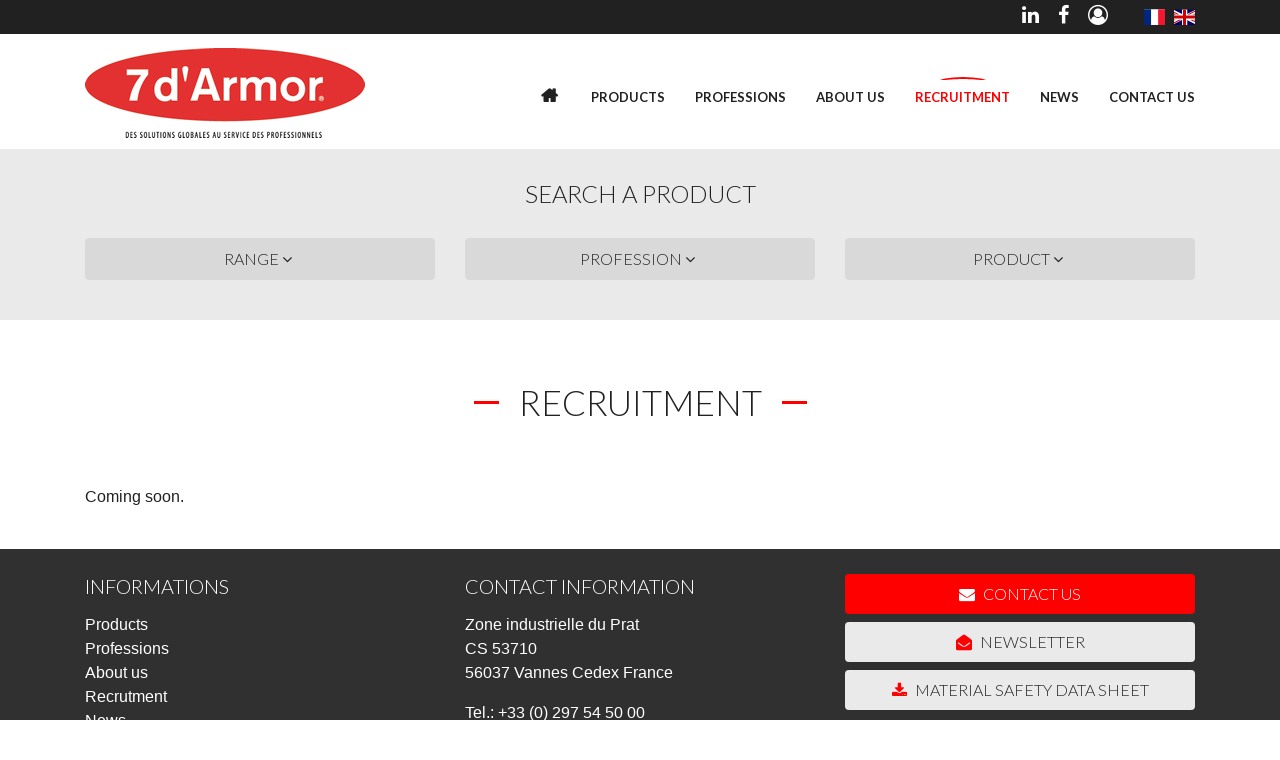

--- FILE ---
content_type: text/html; charset=utf-8
request_url: https://www.7darmor.fr/recruitment.html
body_size: 5843
content:
<!DOCTYPE html>
<html lang="en" >
<head>
<!-- Google Tag Manager -->
<script>(function(w,d,s,l,i){w[l]=w[l]||[];w[l].push({'gtm.start':new Date().getTime(),event:'gtm.js'});var f=d.getElementsByTagName(s)[0],j=d.createElement(s),dl=l!='dataLayer'?'&l='+l:'';j.async=!0;j.src='https://www.googletagmanager.com/gtm.js?id='+i+dl;f.parentNode.insertBefore(j,f)})(window,document,'script','dataLayer','GTM-KQWCJ7L')</script>
<!-- End Google Tag Manager -->
<script type='application/ld+json'>
    {
      "@context": "http://www.schema.org",
      "@type": "Organization",
      "name": "7 d'Armor",
      "url": "http://www.7darmor.fr",
      "logo": "http://7darmor.fr/files/theme_files/img/logo-7darmor.png",
      "description": "Le spécialiste des solutions de maintenance des professionnels",
      "address": {
        "@type": "PostalAddress",
        "streetAddress": "ZI du Prat ",
        "postOfficeBoxNumber": "CS 53710",
        "addressLocality": "Vannes",
        "postalCode": "56037 ",
        "addressCountry": "France"
      },
      "telephone": "+33297545000"
    }
  </script>
<meta charset="utf-8">
<title>
Recruitment  </title>
<base href="https://www.7darmor.fr/">
<meta name="robots" content="index,follow">
<meta name="description" content="Join a dynamic company.">
<meta name="keywords" content="">
<meta name="generator" content="Contao Open Source CMS">
<meta name="theme-color" content="#22BBEA">
<link rel="icon" type="image/x-icon" href="/files/theme_files/img/favicon.ico" />
<meta property="og:url" content="https://www.7darmor.fr/recruitment.html" />
<meta property="og:site_name" content="7 d'Armor" />
<meta property="og:type" content="website" />
<meta property="og:title" content="Recruitment" />
<meta property="og:description" content="Join a dynamic company." />
<meta property="og:image" content="https://www.7darmor.fr/files/images/actualites/2018 ACTU/Hydraulique2.jpg" />
<meta property="og:image:type" content="image/jpeg" />
<meta property="og:image:width" content="1617" />
<meta property="og:image:height" content="1080" />
<link rel="canonical" href="https://www.7darmor.fr/recruitment.html">
<link rel="alternate" hreflang="fr" href="https://www.7darmor.fr/recrutement.html">
<link rel="alternate" hreflang="en" href="https://www.7darmor.fr/recruitment.html">
<meta name="viewport" content="width=device-width, initial-scale=1, maximum-scale=1">
<link rel="stylesheet" href="https://fonts.googleapis.com/css?family=Lato:300,300i,400,400i,700,700i">
<link rel="stylesheet" href="system/modules/cookiebar/assets/cookiebar.min.css">
<link rel="stylesheet" href="assets/css/3e7f8e5b8f57.css">
<!--[if lt IE 9]><script src="assets/html5shiv/3.7.2/html5shiv-printshiv.js"></script><![endif]-->
<style>.acceptation-field>span{display:flex;align-items:baseline;gap:10px}</style>
</head>
<body class="mac chrome webkit ch131">
<!-- Google Tag Manager (noscript) -->
<noscript><iframe src="https://www.googletagmanager.com/ns.html?id=GTM-KQWCJ7L"
height="0" width="0" style="display:none;visibility:hidden"></iframe></noscript>
<!-- End Google Tag Manager (noscript) -->
<header id="navbar-main">
<div class="header-top">
<div class="container">
<!-- indexer::stop -->
<nav class="mod_changelanguage pull-right block">
<a href="recrutement.html" title="Recrutement" class="flag-icon flag-icon-fr lang-change lang-fr first" hreflang="fr" lang="fr"></a>
<a href="recruitment.html" title="Recruitment" class="flag-icon flag-icon-gb lang-change lang-en active last" hreflang="en" lang="en"></a>
</nav>
<!-- indexer::continue -->
<p class="text-right">
<a href="https://fr.linkedin.com/company/7-d-armor-groupe" title="Linked In" target="_blank"><i class="fa fa-linkedin" aria-hidden="true"></i></a>
<a href="https://www.facebook.com/7dArmor-261638124287028" title="Facebook" target="_blank"><i class="fa fa-facebook" aria-hidden="true"></i></a>
<a href="member-area.html" title="Member's area" ><i class="fa fa-user-circle-o" aria-hidden="true"></i></a>
</p>
</div>
</div>
<div class="container header-nav">
<nav class="navbar navbar-toggleable-md">
<button class="navbar-toggler navbar-toggler-right" type="button" data-toggle="collapse" data-target="#navbarSupportedContent" aria-controls="navbarSupportedContent" aria-expanded="false" aria-label="Toggle navigation">
<span class="navbar-toggler-icon"></span>
</button>
<a class="navbar-brand" href="/"><img src="/files/theme_files/img/logo-7darmor-2019.png" alt="7 d'Armor" /></a>
<!-- indexer::stop -->
<nav class="mod_navigation collapse navbar-collapse justify-content-end block" id="navbarSupportedContent">
<a href="recruitment.html#skipNavigation2" class="invisible">Skip navigation</a>
<ul class="nav navbar-nav">
<li class="homepage sibling first">
<a href="home.html" title="7 d'Armor | Specialist in technical maintenance, hygiene and surface treatment products" class="nav-link">Home</a>
</li>
<li class="sibling">
<a href="products.html" title="Best technical maintenance, hygiene and surface treatment products |7 d'Armor" class="nav-link">Products</a>
</li>
<li class="sibling">
<a href="professions.html" title="Technical maintenance, hygiene and surface treatment products for all industries |7 d'Armor" class="nav-link">Professions</a>
</li>
<li class="sibling">
<a href="about-us.html" title="About 7 d'Armor" class="nav-link">About us</a>
</li>
<li class="active">
<a href="recruitment.html" title="Recruitment" class="nav-link">Recruitment</a>
</li>
<li class="sibling">
<a href="news_list.html" title="News | 7 d'Armor" class="nav-link">News</a>
</li>
<li class="sibling last">
<a href="contact-us.html" title="Contact 7 d'Armor" class="nav-link">Contact us</a>
</li>
</ul>
<a id="skipNavigation2" class="invisible">&nbsp;</a>
</nav>
<!-- indexer::continue -->
</nav>
</div>
</header>
<div id="wrapper">
<section id="searchengine">
<div class="container">
<form method="POST" action="" name="search_activities">
<input type="hidden" name="FORM_SUBMIT" value="" />
<input type="hidden" name="REQUEST_TOKEN" value="c2b783f6fb7e1fd28f7fc518961d3bcc" />
<input type="hidden" name="provenance" value="recherche" />
<p class="text-center search-title">Search a product</p>
<div class="row">
<div class="col-sm-4"><button class="btn btn-search btn-block" aria-expanded="false" data-toggle="collapse" data-target="#gamme">Range <i class="fa fa-angle-down" aria-hidden="true"></i></button></div>
<div class="col-sm-4"><button class="btn btn-search btn-block" aria-expanded="false" data-toggle="collapse" data-target="#metier">Profession <i class="fa fa-angle-down" aria-hidden="true"></i></button></div>
<div class="col-sm-4"><button class="btn btn-search btn-block" aria-expanded="false" data-toggle="collapse" data-target="#keywords">Product <i class="fa fa-angle-down" aria-hidden="true"></i></button></div>
</div>
<div id="gamme" class="form-pane collapse">
<div class="row">
<div class="col-md-5">
<div class="form-group">
<label for="exampleSelect1">Range</label>
<select class="form-control form-parent" id="range" name="range">
<option value="-">Select</option>
<option value="14">
ABSORBENTS                                </option>
<option value="17">
CONSTRUCTION                                </option>
<option value="27">
DRAINS AND WATER TREATMENT                                </option>
<option value="20">
ECO-FRIENDLY                                </option>
<option value="16">
GREASE TRAYS & SANITARY FACILITIES                                </option>
<option value="23">
GREASES & LUBRICANTS                                </option>
<option value="18">
INDUSTRIAL DEGREASERS                                </option>
<option value="28">
ODOUR TREATMENT                                </option>
<option value="26">
PAINTS & COATINGS                                </option>
<option value="138">
PERSONAL HYGIENE                                </option>
<option value="29">
SPECIFIC TREATMENTS                                </option>
<option value="67">
STRIPPER                                </option>
<option value="21">
SURFACE & EQUIPMENT MAINTENANCE                                </option>
<option value="15">
TRANSPORT & BODYWORK                                </option>
</select>
</div>
</div>
<div class="col-md-5">
<div class="form-group">
<label for="exampleSelect1">Sub-range</label>
<select class="form-control childrange" id="childrange" name="childrange">
</select>
</div>
</div>
<div class="col-md-2">
<div class="form-group">
<button class="btn btn-default btn-block" type="submit">Search</button>
</div>
</div>
</div>
</div>
<div id="metier" class="form-pane collapse">
<div class="row">
<div class="col-md-5">
<div class="form-group">
<label for="exampleSelect1">Business sector</label>
<select class="form-control form-parent" id="jobs" name="jobs">
<option value="-">Select</option>
<option value="14">
AGRI-FOOD INDUSTRY                                </option>
<option value="17">
AGRICULTURE                                </option>
<option value="16">
CONSTRUCTION                                </option>
<option value="11">
FOOD SECTOR                                </option>
<option value="10">
HEALTH & SOCIAL SECTOR                                </option>
<option value="13">
INDUSTRY                                </option>
<option value="15">
INSTITUTIONS                                </option>
<option value="12">
LEASURE                                </option>
<option value="9">
SERVICES & SHOPS                                </option>
<option value="8">
TRANSPORT                                </option>
</select>
</div>
</div>
<div class="col-md-5">
<div class="form-group">
<label for="exampleSelect1">Profession</label>
<select class="form-control childjobs" id="childjobs" name="childjobs">
</select>
</div>
</div>
<div class="col-md-2">
<div class="form-group">
<button class="btn btn-default btn-block" type="submit">Search</button>
</div>
</div>
</div>
</div>
<div id="keywords" class="form-pane collapse">
<div class="row">
<div class="col-md-10">
<div class="form-group">
<label for="exampleSelect1">Product</label>
<input type="text" value="" class="form-control" id="keyword" name="keyword">
</div>
</div>
<div class="col-md-2">
<div class="form-group">
<button class="btn btn-default btn-block" type="submit">Search</button>
</div>
</div>
</div>
</div>
</form>
</div>
</section>
<script>var lang='en'</script>
<section class="mod_article first last" id="recrutment">
<div class="container">
<div class="block">
<div class="ce_text first last block">
<h1>Recruitment</h1>
<div id="TheTexte" class="Texte" lang="zxx">Coming soon.</div>
</div>
</div>
</div>
</section>
</div>
<section id="footer">
<div class="container">
<div class="row">
<div class="ce_text col-md-4 block" style="margin-bottom:25px;">
<h4>Informations</h4>
<ul>
<li><a title="Products" href="products.html">Products</a></li>
<li><a title="Professions" href="professions.html">Professions</a></li>
<li><a title="About us" href="about-us.html">About us</a></li>
<li><a title="Recrutment" href="recruitment.html">Recrutment</a></li>
<li><a title="News" href="news_list.html">News</a></li>
<li><a title="Contact us" href="contact-us.html">Contact us</a></li>
</ul>
</div>
<div class="ce_text col-md-4 block" style="margin-bottom:25px;">
<h4>Contact information</h4>
<p>Zone industrielle du Prat<br>CS 53710<br>56037 Vannes Cedex France</p>
<p>Tel.: <a href="tel:+33297545000">+33 (0) 297 54 50 00</a><br>Fax: +33 (0) 297 54 50 19</p>
</div>
<div class="col-md-4 footer-button-block">
<a href="contact-us.html" class="btn btn-default btn-block" title="Nous contacter"><i class="fa fa-envelope" aria-hidden="true"></i> Contact us</a>
<a href="#" class="btn btn-alt btn-block" title="Newsletter" data-token="5ba6bd5f91d7a607fc5414187148e5ba" onclick="mjOpenPopin(event, this)"><i class="fa fa-envelope-open" aria-hidden="true"></i> Newsletter</a>
<a href="http://www.quickfds.fr/fr/" target="_blank" class="btn btn-alt btn-block" title="Fiches de sécurité"><i class="fa fa-download" aria-hidden="true"></i> Material safety data sheet</a>
</div>
<data data-token="5ba6bd5f91d7a607fc5414187148e5ba" class="mj-w-data" data-apikey="2HYX" data-w-id="4P8" data-lang="en_US" data-base="https://app.mailjet.com" data-width="640" data-height="640" data-statics="statics"></data>
<script type="text/javascript" src="https://app.mailjet.com/statics/js/widget.modal.js"></script>
</div>
</div>
</section>
<section id="copyright">
<div class="container">
<p class="text-center"><a href="https://www.e-declic.com" target="_blank" title="Agence Web dans le Morbihan">©&nbsp;e-declic</a> - <a href="contact-us.html" title="Contact 7 d'Armor">Contact us</a> - <a href="sitemap.html" title="Sitemap">Sitemap</a> - <a href="legal-notice.html" title="Legal notice">Legal notice</a></p>
</div>
</section>
<script type="text/javascript" src="/files/theme_files/assets/jquery-3.2.1.min.js"></script>
<script type="text/javascript" src="/files/theme_files/assets/tether.min.js"></script>
<script type="text/javascript" src="/files/theme_files/assets/bootstrap-4/js/bootstrap.min.js"></script>
<script type="text/javascript" src="/files/theme_files/js/custom.js"></script>
<script type="text/javascript" src="/files/theme_files/js/formSearch.js"></script>
<script type="text/javascript" src="system/modules/cookiebar/assets/cookiebar.min.js"></script>
<script>var tagAnalyticsCNIL={};tagAnalyticsCNIL.CookieConsent=function(){var disableStr='ga-disable-'+gaProperty;var firstCall=!1;function getCookieExpireDate(){var cookieTimeout=33696000000;var date=new Date();date.setTime(date.getTime()+cookieTimeout);var expires="; expires="+date.toGMTString();return expires}
function checkFirstVisit(){var consentCookie=getCookie('hasConsent');if(!consentCookie)return!0}
function showBanner(){var bodytag=document.getElementsByTagName('body')[0];var div=document.createElement('div');div.setAttribute('id','cookie-banner');div.setAttribute('width','70%');div.innerHTML='<div style="background-color:#fff;text-align:center;padding:5px;font-size:12px;\
                border-bottom:1px solid #eeeeee;" id="cookie-banner-message" align="center">Ce site utilise Google\
                Analytics. En continuant à  naviguer, vous nous autorisez à  déposer un cookie à  des fins de mesure\
                d\'audience. <a href="javascript:tagAnalyticsCNIL.CookieConsent.showInform()" \
                style="text-decoration:underline;"> En savoir plus ou s\'opposer</a>.</div>';bodytag.insertBefore(div,bodytag.firstChild);document.getElementsByTagName('body')[0].className+=' cookiebanner';createInformAndAskDiv()}
function getCookie(NameOfCookie){if(document.cookie.length>0){begin=document.cookie.indexOf(NameOfCookie+"=");if(begin!=-1){begin+=NameOfCookie.length+1;end=document.cookie.indexOf(";",begin);if(end==-1)end=document.cookie.length;return unescape(document.cookie.substring(begin,end))}}
return null}
function getInternetExplorerVersion(){var rv=-1;if(navigator.appName=='Microsoft Internet Explorer'){var ua=navigator.userAgent;var re=new RegExp("MSIE ([0-9]{1,}[\.0-9]{0,})");if(re.exec(ua)!=null)
rv=parseFloat(RegExp.$1)}else if(navigator.appName=='Netscape'){var ua=navigator.userAgent;var re=new RegExp("Trident/.*rv:([0-9]{1,}[\.0-9]{0,})");if(re.exec(ua)!=null)
rv=parseFloat(RegExp.$1)}
return rv}
function askDNTConfirmation(){var r=confirm("La signal DoNotTrack de votre navigateur est activé, confirmez vous activer \
                la fonction DoNotTrack?")
return r}
function notToTrack(){if((navigator.doNotTrack&&(navigator.doNotTrack=='yes'||navigator.doNotTrack=='1'))||(navigator.msDoNotTrack&&navigator.msDoNotTrack=='1')){var isIE=(getInternetExplorerVersion()!=-1)
if(!isIE){return!0}
return!1}}
function isToTrack(){if(navigator.doNotTrack&&(navigator.doNotTrack=='no'||navigator.doNotTrack==0)){return!0}}
function delCookie(name){var path=";path="+"/";var hostname=document.location.hostname;if(hostname.indexOf("www.")===0)
hostname=hostname.substring(4);var domain=";domain="+"."+hostname;var expiration="Thu, 01-Jan-1970 00:00:01 GMT";document.cookie=name+"="+path+domain+";expires="+expiration}
function deleteAnalyticsCookies(){var cookieNames=["__utma","__utmb","__utmc","__utmt","__utmv","__utmz","_ga","_gat"]
for(var i=0;i<cookieNames.length;i++)
delCookie(cookieNames[i])}
function createInformAndAskDiv(){var bodytag=document.getElementsByTagName('body')[0];var div=document.createElement('div');div.setAttribute('id','inform-and-ask');div.style.width=window.innerWidth+"px";div.style.height=window.innerHeight+"px";div.style.display="none";div.style.position="absolute";div.innerHTML='<div style="width: 300px; background-color: white; repeat scroll 0% 0% white;\
                border: 1px solid #cccccc; padding :10px 10px;text-align:center; position: absolute; top:30px; \
                left:50%; margin-top:0px; margin-left:-150px; z-index:1000000; opacity:1" id="inform-and-consent">\
                <div><span><b>Les cookies Google Analytics</b></span></div><br><div>Ce site utilise  des cookies\
                de Google Analytics,    ces cookies nous aident à  identifier le contenu qui vous interesse le plus\
                ainsi qu\'à  repérer certains dysfonctionnements. Vos données de navigations sur ce site sont\
                envoyées à  Google Inc</div><div style="padding :10px 10px;text-align:center;"><button\
                style="margin-right:50px;text-decoration:none;" name="S\'opposer" onclick="tagAnalyticsCNIL.CookieConsent.gaOptout();\
                tagAnalyticsCNIL.CookieConsent.hideInform();" id="optout-button" class="btn btn-default">S\'opposer</button>\
                <button style="text-decoration:none;" class="btn btn-default" name="cancel" onclick="tagAnalyticsCNIL.CookieConsent.hideInform()"\
                >Accepter</button></div></div>';bodytag.insertBefore(div,bodytag.firstChild)}
function isClickOnOptOut(evt){return(evt.target.parentNode.id=='cookie-banner'||evt.target.parentNode.parentNode.id=='cookie-banner'||evt.target.id=='optout-button')}
function consent(evt){if(!isClickOnOptOut(evt)){if(!clickprocessed){evt.preventDefault();document.cookie='hasConsent=true; '+getCookieExpireDate()+' ; path=/';callGoogleAnalytics();clickprocessed=!0;window.setTimeout(function(){evt.target.click()},1000)}}}
function callGoogleAnalytics(){if(firstCall)return;else firstCall=!0}
return{gaOptout:function(){document.cookie=disableStr+'=true;'+getCookieExpireDate()+' ; path=/';document.cookie='hasConsent=false;'+getCookieExpireDate()+' ; path=/';var div=document.getElementById('cookie-banner');if(div!=null)div.innerHTML='<div style="background-color:#fff;text-align:center;padding:5px;font-size:12px;\
                    border-bottom:1px solid #eeeeee;" id="cookie-message"> Vous vous êtes opposé au dépôt de cookies de mesures d\'audience\
                    dans votre navigateur </div>'
window[disableStr]=!0;deleteAnalyticsCookies()},showInform:function(){var div=document.getElementById("inform-and-ask");div.style.display=""},hideInform:function(){var div=document.getElementById("inform-and-ask");div.style.display="none";var div=document.getElementById("cookie-banner");div.style.display="none"},start:function(){var consentCookie=getCookie('hasConsent');clickprocessed=!1;if(!consentCookie){if(notToTrack()){tagAnalyticsCNIL.CookieConsent.gaOptout()}else{if(isToTrack()){consent()}else{if(window.addEventListener){window.addEventListener("load",showBanner,!1);document.addEventListener("click",consent,!1)}else{window.attachEvent("onload",showBanner);document.attachEvent("onclick",consent)}}}}else{if(document.cookie.indexOf('hasConsent=false')>-1)
window[disableStr]=!0;else window[disableStr]=!1;callGoogleAnalytics()}}}}();tagAnalyticsCNIL.CookieConsent.start()</script>
</body>
</html>

--- FILE ---
content_type: text/css
request_url: https://www.7darmor.fr/assets/css/3e7f8e5b8f57.css
body_size: 3384
content:
@import "/files/theme_files/assets/bootstrap-4/css/bootstrap.min.css";@import "/files/theme_files/assets/font-awesome/css/font-awesome.min.css";@import "/files/theme_files/assets/flag-icon/css/flag-icon.min.css";body{font-size:16px;font-family:'Arial', sans-serif;color:#212121}.invisible{display:none}ul{list-style-type:square}a{color:#fe0000;text-decoration:none;outline:none}a:hover{text-decoration:none;color:#ff6565}p.back{margin-top:30px;margin-bottom:30px;text-align:center}.hidden{display:none}h1,h2,h3,h4,h5,h6{font-family:'Lato', sans-serif;text-transform:uppercase;font-weight:300}h1{font-size:35px;line-height:45px;margin:60px auto 60px auto;text-align:center;display:table;position:relative;padding:0 20px}h1:after{content:'';height:3px;width:25px;background-color:#fe0000;position:absolute;top:47%;left:100%}h1:before{content:'';height:3px;width:25px;background-color:#fe0000;position:absolute;top:47%;right:100%}h2{font-size:26px;line-height:32px;margin:0 0 40px 0}h3{font-size:20px;line-height:24px;margin:35px 0 30px 0}h4{font-size:20px;line-height:24px;margin:25px 0 15px 0}h5{font-size:18px;line-height:24px;margin:20px 0 10px 0;text-transform:none;color:#fe0000}h6{font-size:16px;line-height:20px;text-transform:none;margin:20px 0 10px 0}.no-margin-top h1,.no-margin-top h2,.no-margin-top h3,.no-margin-top h4,.no-margin-top h5,.no-margin-top h6{margin-top:0px}.fullimg img{width:100%;height:auto}.widthIE{width:100%;height:auto}.image_container.float_left{float:left}.image_container.float_left img{max-width:100%;height:auto}.image_container.float_right{float:right}.image_container.float_right img{max-width:100%;height:auto}.image_container.float_above{float:none}.image_container.float_above img{max-width:100%;height:auto}.image_container.float_below{float:none}.image_container.float_below img{max-width:100%;height:auto}.btn{padding:10px 12px;font-family:'Lato', sans-serif;font-weight:300;text-transform:uppercase;font-size:16px;-webkit-border-radius:4px;-moz-border-radius:4px;-ms-border-radius:4px;border-radius:4px}.btn i{padding-right:5px}.btn-default{color:#fff !important;background-color:#fe0000;border:none}.btn-default:focus,.btn-default.focus{color:#fff;background-color:#ff6565;border:none}.btn-default:hover{color:#fff;background-color:#ff6565;border:none}.btn-alt{color:#212121 !important;background-color:#eaeaea;border:none}.btn-alt i{color:#fe0000}.btn-alt:focus,.btn-alt.focus{color:#fe0000 !important}.btn-alt:hover{color:#fe0000 !important}.btn-white{color:#fff !important;background-color:transparent;border:solid 1px #fff}.btn-white:focus,.btn-white.focus{color:#fe0000 !important;background-color:#fff;border:solid 1px #fff}.btn-white:hover{color:#fe0000 !important;background-color:#fff;border:solid 1px #fff}.btn-search{color:#212121 !important;background-color:#d9d9d9;border:solid 1px #d9d9d9}.btn-search:focus,.btn-search.focus{color:#212121 !important;background-color:#eaeaea;border:solid 1px #d9d9d9}.btn-search:hover{color:#212121 !important;background-color:#eaeaea;border:solid 1px #d9d9d9}.form-group label{color:#212121;font-family:'Lato', sans-serif;text-transform:uppercase;font-size:12px;margin-bottom:3px}.form-group label .mandatory{color:#f00}.form-check label{text-transform:none}.form-control{border-color:#d9d9d9;color:#212121;box-shadow:none;-webkit-border-radius:4px;-moz-border-radius:4px;-ms-border-radius:4px;border-radius:4px}.form-control:focus{border-color:#fe0000;color:#212121;outline:0;-webkit-box-shadow:inset 0 1px 1px rgba(33, 33, 33, 0.075), 0 0 8px rgba(234, 234, 234, 0.6);box-shadow:inset 0 1px 1px rgba(33, 33, 33, 0.075), 0 0 8px rgba(234, 234, 234, 0.6)}.form-control::-moz-placeholder{color:#212121}.no-margin-top{margin-top:0px !important}.no-margin-bottom{margin-bottom:0px !important}header{background-color:#fff;border-bottom:solid 1px #eaeaea}header .header-top{padding-top:5px;padding-bottom:5px;margin-bottom:10px;background-color:#212121}header .header-top p{margin:0}header .header-top a{color:#fff;display:inline-block;margin-left:15px}header .header-top a:hover{color:#ff6565}header .header-top a i{font-size:20px}header .header-top .mod_changelanguage{margin-left:30px}header .header-top .mod_changelanguage a{margin-left:5px;text-decoration:none}header .navbar-brand{margin-bottom:5px}header .navbar-brand img{width:280px;height:auto}header.navbar-fixed-top{background-color:#fff}#cookie-banner-message{position:absolute;width:100%;top:0;left:0;z-index:1000}#navbar-main{top:-110px;position:static}#navbar-main.navbar-fixed-top{position:fixed;top:-40px;transition:top 0.3s ease-in-out 0s;width:100%;z-index:10}#navbar-main.navbar-fixed-top .navbar-brand img{width:200px}.navbar{padding:0px}.navbar-nav li{padding:0;position:relative;text-align:center}.navbar-nav li a.nav-link{display:inline-block;padding:0 15px !important;font-family:'Lato', sans-serif;font-weight:700;font-size:13px;text-transform:uppercase;color:#212121;line-height:20px}.navbar-nav li a.nav-link:hover{color:#fe0000}.navbar-nav li a.nav-link:focus{color:#fe0000;text-decoration:none}.navbar-nav li.homepage a{visibility:hidden;width:50px}.navbar-nav li.homepage a:before{content:"\f015";font-family:FontAwesome;font-size:18px;visibility:visible}.navbar-nav li.last a.nav-link{padding-right:0px !important}.navbar-nav li.active a,.navbar-nav li.trail a{color:#fe0000;position:relative;display:inline-block}.navbar-nav li.active a:after,.navbar-nav li.trail a:after{content:'';position:absolute;top:-10px;left:50%;margin-left:-25px;width:50px;height:5px;border:solid 2px #fe0000;border-color:#fe0000 transparent transparent transparent;border-radius:50%/5px 5px 0 0}.navbar-nav li.active li a,.navbar-nav li.trail li a{color:#212121}.navbar-nav li.active li a:after,.navbar-nav li.trail li a:after{width:0px;height:0px;border:none}.navbar-nav li.active li.active a,.navbar-nav li.trail li.active a{color:#fe0000}.navbar-nav li.active.homepage a:after,.navbar-nav li.trail.homepage a:after{width:0px;height:0px;border:none}.navbar-nav li .dropdown-menu{background-color:#eaeaea;-webkit-border-radius:0px;-moz-border-radius:0px;-ms-border-radius:0px;border-radius:0px;border:none}.navbar-nav li .dropdown-menu li{padding:10px}.navbar-nav li .dropdown-menu li a.nav-link{display:block;text-align:left}.navbar-nav li .dropdown-menu li.active a:after,.navbar-nav li .dropdown-menu li.trail a:after{width:0px;height:0px;border:none}#wrapper{padding-bottom:40px}.img-bg{padding-top:80px;padding-bottom:80px;position:relative;overflow:hidden}.img-bg:before{content:' ';display:block;position:absolute;left:0;top:0;width:100%;height:100%;z-index:1;background-image:url("/files/theme_files/img/image-fond.jpg");background-repeat:no-repeat;background-position:50% 0;background-size:cover}.img-bg:after{content:' ';display:block;position:absolute;left:0;top:0;width:100%;height:100%;z-index:2;background-color:rgba(255, 255, 255, 0.9)}.img-bg .container{position:relative;z-index:3}.img-bg h1,.img-bg h2,.img-bg h3,.img-bg h4,.img-bg h5,.img-bg h6{margin-top:0px}.color-bg{background-color:#eaeaea}#myCarousel a.carousel-link{width:100%;display:block}#myCarousel img{width:100%;height:auto}#myCarousel .carousel-indicators{margin-bottom:0px;bottom:20px}#myCarousel .carousel-indicators li{flex:none;background-color:#fff;height:18px;width:18px;border:solid 2px #212121;-webkit-border-radius:50%;-moz-border-radius:50%;-ms-border-radius:50%;border-radius:50%;margin:0 10px}#myCarousel .carousel-indicators li.active,#myCarousel .carousel-indicators li:hover{background-color:#212121;border:solid 4px #fff}#myCarousel .carousel-control-next,#myCarousel .carousel-control-prev{width:8%}#myCarousel .carousel-control-next .carousel-control-arrow,#myCarousel .carousel-control-prev .carousel-control-arrow{width:40px;height:79px}#myCarousel .carousel-control-next .carousel-control-arrow{background:url("/files/theme_files/img/fleche-carousel-droite.png") top right no-repeat}#myCarousel .carousel-control-prev .carousel-control-arrow{background:url("/files/theme_files/img/fleche-carousel-gauche.png") top left no-repeat}#myCarousel .carousel-caption{background-color:rgba(255, 255, 255, 0.8);text-align:left;padding:30px;left:10%;bottom:120px;color:#212121;right:60%}#myCarousel .carousel-caption .carousel-item-title{font-size:20px;line-height:24px;font-family:'Lato', sans-serif;text-transform:uppercase;font-weight:300;margin-bottom:15px}#myCarousel .carousel-caption .carousel-item-title a{color:#212121}#myCarousel .carousel-caption .carousel-item-title a:hover{color:#fe0000}#myCarousel .carousel-caption p{margin:0}#searchengine{padding-top:30px;padding-bottom:30px;background-color:#eaeaea}#searchengine .search-title{margin-top:0px;margin-bottom:30px;font-size:24px;line-height:28px;font-family:'Lato', sans-serif;text-transform:uppercase;font-weight:300}#searchengine .form-pane .row{align-items:flex-end}#searchengine button{margin-bottom:10px}.mod_sitemap li a{color:#212121}.img-block .img-block-inner{position:relative}.img-block .img-block-inner img{width:100%;height:auto;display:block}.img-block .img-block-inner .overlay{position:absolute;bottom:0;left:0;right:0;background-color:rgba(255, 255, 255, 0.8);overflow:hidden;width:100%;height:50px;transition:0.5s ease}.img-block .img-block-inner .overlay h2{margin:15px 0;text-align:center;font-weight:300}.img-block .img-block-inner .overlay h3{margin:30px 0;text-align:center;font-weight:300;color:#fff}.img-block .img-block-inner .overlay p{padding:15% 15px 15px 15px;color:#fff}.img-block .img-block-inner .overlay p.alt-padding-top{padding-top:15px}.img-block .img-block-inner:hover .overlay{height:100%;background-color:rgba(254, 0, 0, 0.7)}.img-block .img-block-inner:hover .overlay h2{color:#fff}#columncontent{padding-top:60px}#columncontent .mod_navigation ul{padding:0px;margin:0px;list-style-type:none}#columncontent .mod_navigation ul li a,#columncontent .mod_navigation ul li span{display:block;font-family:'Lato', sans-serif;color:#212121;text-transform:uppercase;margin-bottom:10px;font-weight:300}#columncontent .mod_navigation ul li a:before,#columncontent .mod_navigation ul li span:before{content:"\f105";font-family:FontAwesome;color:#fe0000;margin-right:10px}#columncontent .mod_navigation ul li a:hover,#columncontent .mod_navigation ul li span{color:#fe0000}#columncontent .mod_navigation ul li ul{padding-left:20px}#columncontent .mod_navigation ul li ul li a,#columncontent .mod_navigation ul li ul li span{text-transform:none}.list-item{margin-bottom:30px;display:flex}.list-item .list-item-inner{width:100%}.list-item .list-item-cnt{position:relative}.list-item .list-item-cnt:before{content:"";position:absolute;right:100%;bottom:100%;left:30px;right:auto;width:0;height:0;border-left:18px solid transparent;border-right:18px solid transparent;border-bottom:14px solid #eaeaea}.list-item .list-item-cnt h2,.list-item .list-item-cnt h3{margin:0px 0px 0px 0px;font-weight:400;font-size:21px;color:#fe0000;padding:10px;background-color:#eaeaea;border:solid 1px #d9d9d9;border-top:none;height:80px}.list-item .list-item-cnt h2.list-item-has-subitems,.list-item .list-item-cnt h3.list-item-has-subitems{padding-right:20px;cursor:pointer;position:relative}.list-item .list-item-cnt h2.list-item-has-subitems:after,.list-item .list-item-cnt h3.list-item-has-subitems:after{content:"\f107";font-family:FontAwesome;color:#fe0000;position:absolute;right:10px;top:30px}.list-item .list-item-cnt ul.list-item-subitems{list-style-type:none;padding:10px;margin:0;display:none;background-color:#eaeaea;border:solid 1px #d9d9d9;border-top:none}.list-item .list-item-cnt ul.list-item-subitems li a{display:block;color:#212121}.list-item .list-item-cnt ul.list-item-subitems li a:hover{color:#ff6565}.list-item .list-item-cnt ul.list-item-subitems li a:before{content:"\f105";font-family:FontAwesome;padding-right:5px}.list-item .list-item-cnt p.list-item-info{margin-top:10px;font-style:italic;font-size:12px;margin-bottom:0px}.list-item .list-item-cnt .list-item-teaser{margin-top:10px}.list-item .list-item-img{position:relative;border:solid 1px #d9d9d9;border-bottom:none}.list-item .list-item-img .list-item-img-inner{background-color:#fff}.list-item .list-item-img .list-item-img-inner img{display:block;max-width:100%;max-height:100%}.list-item .list-item-img .list-item-img-inner .overlay{position:absolute;bottom:0;left:0;right:0;background-color:rgba(254, 0, 0, 0.7);overflow:hidden;width:100%;height:0;transition:0.5s ease}.list-item .list-item-img .list-item-img-inner .overlay p{position:absolute;overflow:hidden;top:50%;left:50%;transform:translate(-50%, -50%);-ms-transform:translate(-50%, -50%)}.list-item .list-item-img .list-item-img-inner:hover .overlay{height:100%}.list-item .list-item-img-square{position:relative}.list-item .list-item-img-square:after{padding-top:100%;display:block;content:''}.list-item .list-item-img-square .list-item-img-inner{position:absolute;top:0;bottom:0;right:0;left:0;padding:5px}.list-item-no-img .list-item-cnt:before{border:none}.list-item-no-img .list-item-cnt h2,.list-item-no-img .list-item-cnt h3{border-top:solid 1px #d9d9d9}.list-product .list-item-inner{background-color:#eaeaea;border:solid 1px #d9d9d9}.list-product .list-item-inner .list-item-cnt{padding:10px}.list-product .list-item-inner .list-item-cnt h3{padding:0px;background-color:#eaeaea;border:none;height:auto}.list-product .list-item-inner .list-item-img{border:none}#filterActions{margin-bottom:20px}.list-item-filter{display:none;transform:scale(0);opacity:0;transition:transform 0.3s ease-in-out, opacity 0.3s ease-in-out}.list-item-filter.showProduct{display:flex;transform:scale(1);opacity:1;animation:anim 0.3s ease-in-out}@keyframes anim{0%{display:none;opacity:0}1%{display:block;opacity:0;transform:scale(0)}100%{opacity:1;transform:scale(1)}}.parent-description{margin-bottom:50px}.item-detail h1{margin-bottom:30px}.item-detail h1 sup{font-size:12px;font-style:italic;color:#fe0000;vertical-align:top;top:0px}.item-detail .detail-item-teaser{margin-bottom:60px;text-transform:uppercase;color:#fe0000;font-size:20px}.item-detail span.item-detail-label{font-weight:bold}.item-detail .item-detail-img{margin-bottom:30px}.item-detail .item-detail-cnt{margin-bottom:30px}.item-detail p.detail-item-info{font-style:italic;font-size:12px;margin-bottom:15px}.item-detail .item-detail-section{padding:30px 0}.item-detail .item-detail-characteristic a{color:#212121;text-decoration:underline}.item-detail .item-detail-characteristic a:hover{color:#fe0000}.item-detail .item-detail-vegetal{color:#299826;font-style:italic}.item-detail .item-gallery .gallery-item{margin-bottom:30px}.item-detail .item-gallery .gallery-square-img{position:relative}.item-detail .item-gallery .gallery-square-img:after{padding-top:100%;display:block;content:''}.item-detail .item-gallery .gallery-square-img a{position:absolute;top:0;bottom:0;right:15px;left:15px;padding:5px;border:solid 1px #d9d9d9}.item-detail .item-gallery .gallery-square-img a img{display:block;max-width:100%;max-height:100%}#footer{background-color:#303030;color:#fff}#footer a{color:#fff}#footer a:hover{color:#ff6565}#footer ul{list-style-type:none;padding:0}#footer .footer-button-block{margin-top:25px;margin-bottom:25px}#copyright{background-color:#212121;color:#fff;padding-bottom:15px;padding-top:15px;font-size:12px}#copyright p{margin:0}#copyright a{color:#fff}#copyright a:hover{color:#ff6565}@media (max-width:1199px){#myCarousel .carousel-caption{right:40%}header .navbar-brand img{width:210px}}@media (max-width:991px){header{padding-bottom:10px}header .header-top{margin-bottom:30px}.navbar-toggler-right{background:#fe0000;right:0px;top:20px;-webkit-border-radius:4px;-moz-border-radius:4px;-ms-border-radius:4px;border-radius:4px}.navbar-toggler-icon:after{content:"\f0c9";font-family:FontAwesome;color:#fff;font-size:1.5em}.navbar-nav li{text-align:left;padding:10px}.navbar-nav li.active a:after,.navbar-nav li.trail a:after{width:0px;height:0px;border:none}.navbar-nav li .dropdown-menu{background-color:#fff;padding:10px 0 0 10px;display:block}#navbar-main.navbar-fixed-top{position:static}#navbarSupportedContent{background-color:#fff;-webkit-border-radius:4px;-moz-border-radius:4px;-ms-border-radius:4px;border-radius:4px;margin-top:10px;border:solid 1px #d9d9d9;padding:5px 15px}#navbarSupportedContent .navbar-nav li.first a{visibility:visible;width:auto}#navbarSupportedContent .navbar-nav li.homepage a:before{visibility:hidden;width:0px;content:''}#myCarousel .carousel-caption{right:15%;left:15%}#myCarousel .carousel-caption h2{margin-bottom:0px;text-align:center}.img-block .img-block-inner .overlay h5{margin:15px 0}}@media (max-width:767px){#myCarousel .carousel-control-next,#myCarousel .carousel-control-prev{width:15%}}


--- FILE ---
content_type: application/javascript
request_url: https://www.7darmor.fr/files/theme_files/js/formSearch.js
body_size: 736
content:
$(document).ready(function () {
    
    function parseHtmlEnteties(str) {
        return str.replace(/&#([0-9]{1,3});/gi, function(match, numStr) {
          var num = parseInt(numStr, 10); // read num as normal number
          return String.fromCharCode(num);
        });
    }

    function sortSelectOptions(options, parent) {
        var arr = options.map(function(_, o) {
            return {
                t: $(o).text(),
                v: o.value
            };
        }).get();
        arr.sort(function(o1, o2) {
            return o1.t > o2.t ? 1 : o1.t < o2.t ? -1 : 0;
        });
        options.each(function(i, o) {
            o.value = arr[i].v;
            $(o).text(arr[i].t);
        });
        if(lang == "fr"){
            libelle = "Choisir";
        } else {
            libelle = "select";
        }
        //$("<option>"+libelle+'</option>', { value: '-', selected: true }).prependTo($("#"+parent));
        $("#"+parent).prepend(new Option(libelle, '-', true, true));
    }

    $("#range").on('change', function () {
        $.ajax({
            type: "GET",
            url: "SimpleAjax.php",
            data: { 'type': 'childrange', 'data': $(this).val(), 'lang': lang},
            success: function (result) {
                $("#childrange option").remove();
                Object.keys(result).forEach(function (key) {
                    $('#childrange').append(new Option(parseHtmlEnteties(result[key]), key, false, false));
                });
                sortSelectOptions($('select.childrange option'),'childrange');
            }
        });
    });

    $("#jobs").on('change', function () {
        $.ajax({
            type: "GET",
            url: "SimpleAjax.php",
            data: { 'type': 'childjobs', 'data': $(this).val(), 'lang': lang },
            success: function (result) {
                $("#childjobs option").remove();
                Object.keys(result).forEach(function (key) {
                    $('#childjobs').append(new Option(result[key], key, false, false));
                });
                sortSelectOptions($('select.childjobs option'),'childjobs');
            }
        });
    });

    $('.nav-tabs a').click(function (e) {
        e.preventDefault()
        $(this).tab('show');
        $('.tab-content').find('.form-parent').val('-');
    });

    $("#keyword").focus(function() {
        $(document).keypress(function(e) {
            if(e.which == 13) {
                e.preventDefault();
                $("#keywords").find(".btn").click();
            }
        });
    });
});


--- FILE ---
content_type: application/javascript
request_url: https://www.7darmor.fr/files/theme_files/js/custom.js
body_size: 697
content:
$(document).ready(function () {
  //menu on hover
  $('ul.nav li.dropdown').hover(function () {
    $(this).find('.dropdown-menu').stop(true, true).delay(200).fadeIn(500);
  }, function () {
    $(this).find('.dropdown-menu').stop(true, true).delay(200).fadeOut(500);
  });

  // Sticky menu
  var navbar = jQuery('#navbar-main');
  $window = jQuery(window);
  $window.scroll(function () {
    if ($window.scrollTop() >= 200) {
      navbar.removeClass('navbar-fixed-top').addClass('navbar-fixed-top');
    } else {
      navbar.removeClass('navbar-fixed-top');
    }
  });

  jQuery('.collapse').on('show.bs.collapse', function () {
    jQuery('.collapse.show').each(function () {
      jQuery(this).collapse('hide');
    });
  });

  //Accordéons sur les titres des listes de gammes et métiers
  $(".list-item-cnt h2.list-item-has-subitems").click(function () {
    $(this).next('.list-item-subitems').slideToggle();
  });

  var video_wrapper = $('.youtube-video-place');
  //  Check to see if youtube wrapper exists
  if (video_wrapper.length) {
    // If user clicks on the video wrapper load the video.
    $('.play-youtube-video').on('click', function () {
      var height = '';
      if (jQuery(window).width() > 576 && jQuery(window).width() < 992) {
        height = (500 - 62) * 9 / 16;
      } else if (jQuery(window).width() > 992) {
        height = (800 - 62) * 9 / 16;
      } else {
        height = (jQuery(window).width() - 82) * 9 / 16;
      }
      $("#exampleModal .modal-title").html($(this).data('name'));
      $("#exampleModal #youtube-inner").html('<iframe allowfullscreen frameborder="0" class="embed-responsive-item w-100" style="height:' + height + 'px;" src="' + $(this).data('yt-url') + '"></iframe>');
      /* Dynamically inject the iframe on demand of the user.
      Pull the youtube url from the data attribute on the wrapper element. */
    });
  }

});
